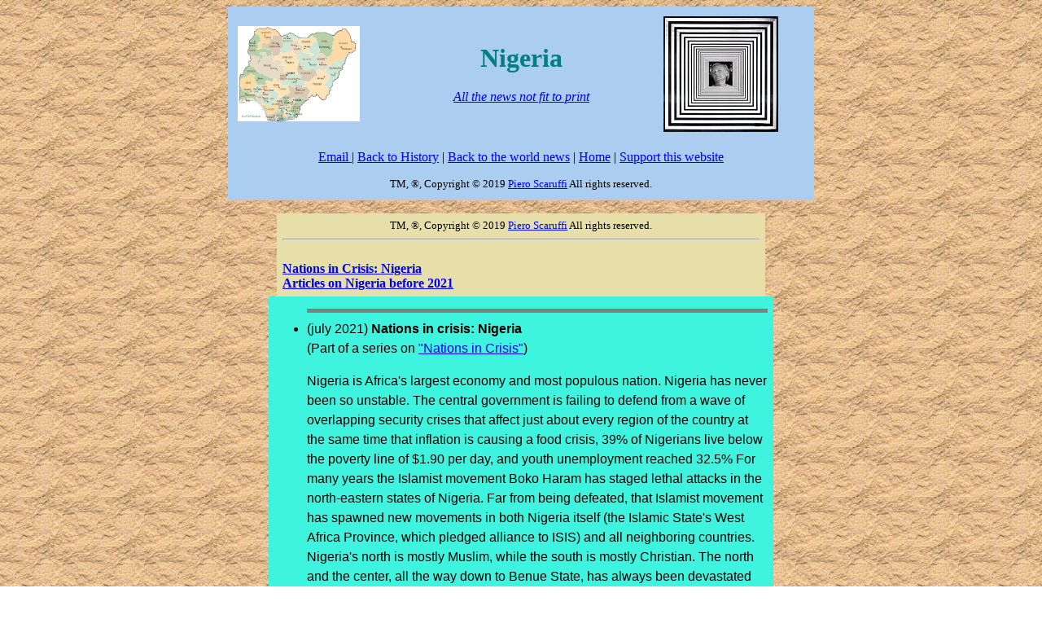

--- FILE ---
content_type: text/html
request_url: https://scaruffi.com/politics/nigeria21.html
body_size: 2751
content:
<HTML>
<HEAD>
     <TITLE>Nigeria</TITLE>
     <META NAME="description" CONTENT="Political analysis and news from Nigeria">
     <META NAME="keywords" CONTENT="Nigeria politics analysis news">
<meta property="og:image" content="http://www.scaruffi.com/politics/nigeria.jpg">

<style>
ul.a {
    list-style-type: circle;
}

ul.b {
    list-style-type: square;
}
</style>



</HEAD>
<BODY background=back.jpg>
<A NAME=top></A>

<CENTER>
<TABLE width=720 bgcolor=abcdef cellpadding=10> <TR> <TD center width=180> <A HREF=../monument/index.html target=_blank><img width=150 src=nigeria.jpg></A> </TD> <TD width=350 align="center"> <h2 align="center"><font color="#008080" size="6" face="Arial Black">Nigeria</font></h2> <font color="#ff8080" size="3" face="Arial Black"> <A HREF=usnews.html>  <i>All the news not fit to print</i> </font>  </A> </TD> <TD center width=180 border=1> <A HREF=../index.html><img src=piero.jpg></A> </TD> </TR> <TR> <TD colspan=3 align=center> <A HREF="email.html"> Email </A> | <A HREF="history.html"> Back to History</A> | <A HREF="usnews.html"> Back to the world news</A> | <A HREF="../index.html"> Home</A> | <A HREF=../support.html>Support this website</A> <P><font size=-1>TM, &reg, Copyright &copy 2019 <A HREF=../service/terms.html>Piero Scaruffi</A> All rights reserved.</font> </TD> </TR> </TABLE>
<P>

<table width=600 bgcolor="e6dfaa" cellpadding=5> <tr><td>
<center> <font size=-1>TM, &reg, Copyright &copy 2019 <A HREF=../service/terms.html>Piero Scaruffi</A> All rights reserved.</font><HR> </center>

<BR><A HREF=nigeria21.html#nig0721> <b>Nations in Crisis: Nigeria</b></A>
<BR><A HREF=nigeria.html> <b>Articles on Nigeria before 2021</b></A>
</td></tr></table>

<table width=620 bgcolor=3ff4de cellpadding=5> <tr><td>	<ul>
<span style="line-height:1.5">
<font face="Arial">
<A NAME=nig0721></a> <hr SIZE=5 NOSHADE> <li> (july 2021)

<b> Nations in crisis: Nigeria </b><br>
(Part of a series on <A HREF=2021.html>"Nations in Crisis"</A>)
<P>

Nigeria is Africa's largest economy and most populous nation.
Nigeria has never been so unstable.
The central government is failing to defend from a wave of overlapping security crises
that affect just about every region of the country
at the same time that inflation is causing a food crisis,
39% of Nigerians live below the poverty line of $1.90 per day,
and youth unemployment reached 32.5% 
For many years the Islamist movement Boko Haram has staged lethal attacks in the north-eastern states of Nigeria.
Far from being defeated, that Islamist movement has spawned new movements
in both Nigeria itself (the Islamic State's West Africa Province,
which pledged alliance to ISIS) and all neighboring countries.
Nigeria's north is mostly Muslim, while the south is mostly Christian.
The north and the center, all the way down to Benue State, has always been devastated by deadly clashes between 
nomadic animal herders and settled farmers, which have only increased
as climate change and overpopulation have made resources like water more scarce.
Then there's the kidnappings of schoolchildren, mostly in the north-west (notably in Zamfara and Niger states).
This has become more frequent in 2021.
More than 1,000 schoolchildren have been abducted between December 2020 and June 2021.
Boko Haram was doing it to recruit sex slaves and soldiers, but now it's regular "bandits" doing it for ransom.
It is becoming one of the most lucrative industries in the country.
<P>
Then there's the separatists of Biafra
in the south-east (today's Nigerian states of
Akwa Ibom, Rivers, Cross River, Bayelsa, Ebonyi, Enugu, Anambra, Imo, Abia),
i.e. the Indigenous People of Biafra (Ipob),
founded in 2012 by Nnamdi Kanu (now under arrest), originally as a political movement but increasingly an armed movement since 2020.
In 1967 Biafra declared independence and Nigeria became the theater of
a civil war and famine that caused the death of a million people.
The Igbo ethnic group is Nigeria's third-largest ethnic group, about 15% of the population.
Kanu's arrest has unleashed more violence because the separatists split 
into feuding factions, each ruled by a local warlord, and many of them have
become nothing but bandits who terrorize the civilians. The government
has lost power in many towns and
vigilante groups have formed, probably with indirect support from the central
government.
Bandits issued a "sit-at-home" order for mondays in
Owerri, the capital of Imo state, which is observed even by government officials: retribution for showing to work or to school can be lethal.
It is hard to see how elections (due in February 2023) can take place in cities like Owerri.
<P>
Finally, oil is Nigeria's biggest foreign export 
(Nigeria is the world's 13th largest producer of oil)
and mostly comes from one southern region, from the Niger Delta.
Some of the militants there are just bandits, but others are activists who feel that the profits of the oil trade
are unfairly distributed, and some of the bandits are simply fishermen and farmers who lost their traditional livelihood
and now resort to kidnapping oil workers and sabotaging pipelines.
For about a decade (following the 2009 amnesty) these attacks kept declining but now they are on the rise again.
Nigeria, a multi-ethnic and multi-religious nation, became independent in 1960 when its population was 45 million.
Nigeria's population passed 200 million in 2019.
That's the population of Germany, Britain and France combined.
Nigeria's GDP is $450 billion.
The combined GDP of those three European countries is 20 times more.
If these problems have become intractable, it's also largely because of
endemic corruption in the centers of power.
It is interesting that little has changed between
the publication of Eghosa Osaghae's "Crippled Giant" (1998) and
Karl Maier's "This House has Fallen" (2002)
and the publication of
John Campbell's "Nigeria: Dancing on the Brink" (2013)
and Robert Nwadiaru's "Nigeria: A Failed State?" (2019).
<P>
P.S. of 2024
<P>
Things got rapidly worse. Unable to sustain the payments, the Nigerian government canceled subsidies that kept people from falling into poverty and let the currency float. The result was a 70% plunge in the value of the Nigerian currency and widespread poverty (an estimated 87 million people live below the poverty line).

<center> <font size=-1>TM, &reg, Copyright &copy 2021 <A HREF=../service/terms.html>Piero Scaruffi</A> All rights reserved.</font> <br><A HREF="usnews.html"> Back to the world news</A> | <A HREF=#top>Top of this page</A> </center>


<HR SIZE=5 NOSHADE>
<li><A HREF=nigeria.html> <b>Articles on Nigeria before 2020</b></A>
</ul></td></tr></table>


<TABLE bgcolor=ffa0ff>
<TR>
<TD> 
<A HREF="usnews.html"> Editorial correspondence </A>
| <A HREF=#top> Back to the top</A>
| <A HREF="history.html"> Back to History</A>
| <A HREF="usnews.html"> Back to the world news</A>
</TD>
</TR>
</TABLE>
